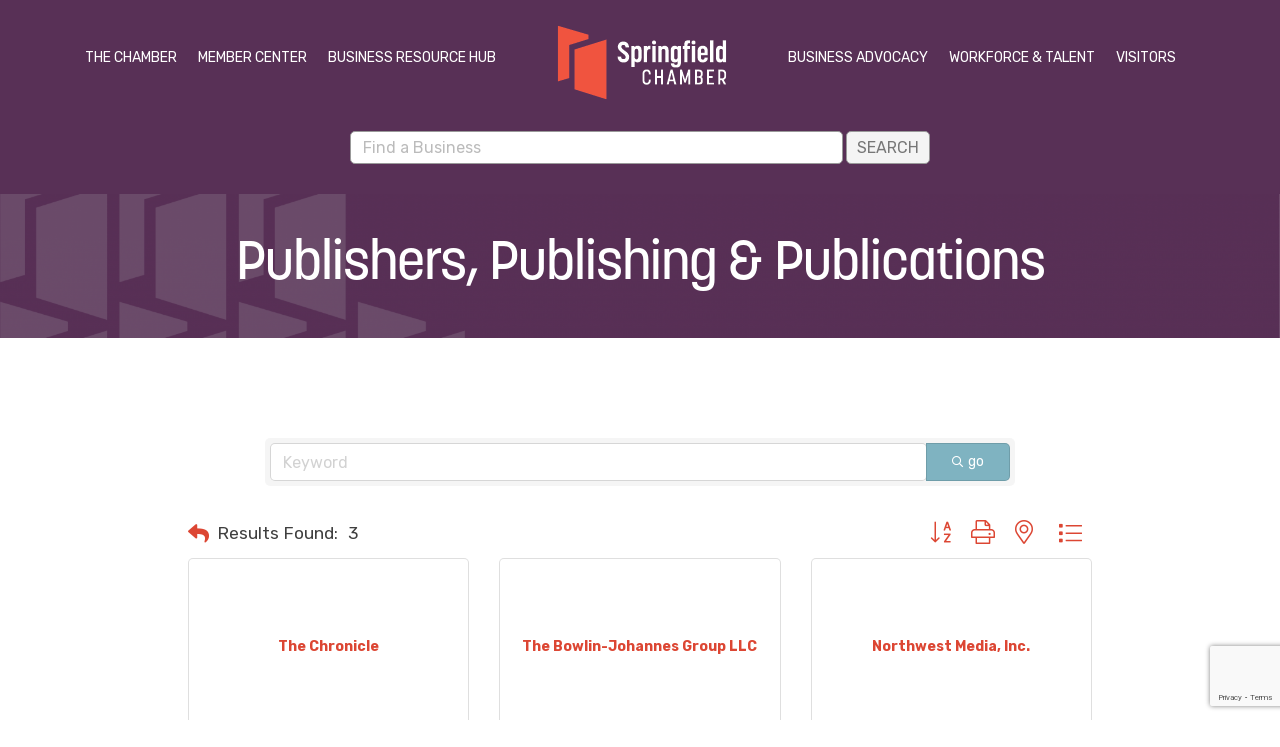

--- FILE ---
content_type: text/html; charset=utf-8
request_url: https://www.google.com/recaptcha/enterprise/anchor?ar=1&k=6LfI_T8rAAAAAMkWHrLP_GfSf3tLy9tKa839wcWa&co=aHR0cHM6Ly9idXNpbmVzcy5zcHJpbmdmaWVsZC1jaGFtYmVyLm9yZzo0NDM.&hl=en&v=PoyoqOPhxBO7pBk68S4YbpHZ&size=invisible&anchor-ms=20000&execute-ms=30000&cb=f2ga2n5natcg
body_size: 48571
content:
<!DOCTYPE HTML><html dir="ltr" lang="en"><head><meta http-equiv="Content-Type" content="text/html; charset=UTF-8">
<meta http-equiv="X-UA-Compatible" content="IE=edge">
<title>reCAPTCHA</title>
<style type="text/css">
/* cyrillic-ext */
@font-face {
  font-family: 'Roboto';
  font-style: normal;
  font-weight: 400;
  font-stretch: 100%;
  src: url(//fonts.gstatic.com/s/roboto/v48/KFO7CnqEu92Fr1ME7kSn66aGLdTylUAMa3GUBHMdazTgWw.woff2) format('woff2');
  unicode-range: U+0460-052F, U+1C80-1C8A, U+20B4, U+2DE0-2DFF, U+A640-A69F, U+FE2E-FE2F;
}
/* cyrillic */
@font-face {
  font-family: 'Roboto';
  font-style: normal;
  font-weight: 400;
  font-stretch: 100%;
  src: url(//fonts.gstatic.com/s/roboto/v48/KFO7CnqEu92Fr1ME7kSn66aGLdTylUAMa3iUBHMdazTgWw.woff2) format('woff2');
  unicode-range: U+0301, U+0400-045F, U+0490-0491, U+04B0-04B1, U+2116;
}
/* greek-ext */
@font-face {
  font-family: 'Roboto';
  font-style: normal;
  font-weight: 400;
  font-stretch: 100%;
  src: url(//fonts.gstatic.com/s/roboto/v48/KFO7CnqEu92Fr1ME7kSn66aGLdTylUAMa3CUBHMdazTgWw.woff2) format('woff2');
  unicode-range: U+1F00-1FFF;
}
/* greek */
@font-face {
  font-family: 'Roboto';
  font-style: normal;
  font-weight: 400;
  font-stretch: 100%;
  src: url(//fonts.gstatic.com/s/roboto/v48/KFO7CnqEu92Fr1ME7kSn66aGLdTylUAMa3-UBHMdazTgWw.woff2) format('woff2');
  unicode-range: U+0370-0377, U+037A-037F, U+0384-038A, U+038C, U+038E-03A1, U+03A3-03FF;
}
/* math */
@font-face {
  font-family: 'Roboto';
  font-style: normal;
  font-weight: 400;
  font-stretch: 100%;
  src: url(//fonts.gstatic.com/s/roboto/v48/KFO7CnqEu92Fr1ME7kSn66aGLdTylUAMawCUBHMdazTgWw.woff2) format('woff2');
  unicode-range: U+0302-0303, U+0305, U+0307-0308, U+0310, U+0312, U+0315, U+031A, U+0326-0327, U+032C, U+032F-0330, U+0332-0333, U+0338, U+033A, U+0346, U+034D, U+0391-03A1, U+03A3-03A9, U+03B1-03C9, U+03D1, U+03D5-03D6, U+03F0-03F1, U+03F4-03F5, U+2016-2017, U+2034-2038, U+203C, U+2040, U+2043, U+2047, U+2050, U+2057, U+205F, U+2070-2071, U+2074-208E, U+2090-209C, U+20D0-20DC, U+20E1, U+20E5-20EF, U+2100-2112, U+2114-2115, U+2117-2121, U+2123-214F, U+2190, U+2192, U+2194-21AE, U+21B0-21E5, U+21F1-21F2, U+21F4-2211, U+2213-2214, U+2216-22FF, U+2308-230B, U+2310, U+2319, U+231C-2321, U+2336-237A, U+237C, U+2395, U+239B-23B7, U+23D0, U+23DC-23E1, U+2474-2475, U+25AF, U+25B3, U+25B7, U+25BD, U+25C1, U+25CA, U+25CC, U+25FB, U+266D-266F, U+27C0-27FF, U+2900-2AFF, U+2B0E-2B11, U+2B30-2B4C, U+2BFE, U+3030, U+FF5B, U+FF5D, U+1D400-1D7FF, U+1EE00-1EEFF;
}
/* symbols */
@font-face {
  font-family: 'Roboto';
  font-style: normal;
  font-weight: 400;
  font-stretch: 100%;
  src: url(//fonts.gstatic.com/s/roboto/v48/KFO7CnqEu92Fr1ME7kSn66aGLdTylUAMaxKUBHMdazTgWw.woff2) format('woff2');
  unicode-range: U+0001-000C, U+000E-001F, U+007F-009F, U+20DD-20E0, U+20E2-20E4, U+2150-218F, U+2190, U+2192, U+2194-2199, U+21AF, U+21E6-21F0, U+21F3, U+2218-2219, U+2299, U+22C4-22C6, U+2300-243F, U+2440-244A, U+2460-24FF, U+25A0-27BF, U+2800-28FF, U+2921-2922, U+2981, U+29BF, U+29EB, U+2B00-2BFF, U+4DC0-4DFF, U+FFF9-FFFB, U+10140-1018E, U+10190-1019C, U+101A0, U+101D0-101FD, U+102E0-102FB, U+10E60-10E7E, U+1D2C0-1D2D3, U+1D2E0-1D37F, U+1F000-1F0FF, U+1F100-1F1AD, U+1F1E6-1F1FF, U+1F30D-1F30F, U+1F315, U+1F31C, U+1F31E, U+1F320-1F32C, U+1F336, U+1F378, U+1F37D, U+1F382, U+1F393-1F39F, U+1F3A7-1F3A8, U+1F3AC-1F3AF, U+1F3C2, U+1F3C4-1F3C6, U+1F3CA-1F3CE, U+1F3D4-1F3E0, U+1F3ED, U+1F3F1-1F3F3, U+1F3F5-1F3F7, U+1F408, U+1F415, U+1F41F, U+1F426, U+1F43F, U+1F441-1F442, U+1F444, U+1F446-1F449, U+1F44C-1F44E, U+1F453, U+1F46A, U+1F47D, U+1F4A3, U+1F4B0, U+1F4B3, U+1F4B9, U+1F4BB, U+1F4BF, U+1F4C8-1F4CB, U+1F4D6, U+1F4DA, U+1F4DF, U+1F4E3-1F4E6, U+1F4EA-1F4ED, U+1F4F7, U+1F4F9-1F4FB, U+1F4FD-1F4FE, U+1F503, U+1F507-1F50B, U+1F50D, U+1F512-1F513, U+1F53E-1F54A, U+1F54F-1F5FA, U+1F610, U+1F650-1F67F, U+1F687, U+1F68D, U+1F691, U+1F694, U+1F698, U+1F6AD, U+1F6B2, U+1F6B9-1F6BA, U+1F6BC, U+1F6C6-1F6CF, U+1F6D3-1F6D7, U+1F6E0-1F6EA, U+1F6F0-1F6F3, U+1F6F7-1F6FC, U+1F700-1F7FF, U+1F800-1F80B, U+1F810-1F847, U+1F850-1F859, U+1F860-1F887, U+1F890-1F8AD, U+1F8B0-1F8BB, U+1F8C0-1F8C1, U+1F900-1F90B, U+1F93B, U+1F946, U+1F984, U+1F996, U+1F9E9, U+1FA00-1FA6F, U+1FA70-1FA7C, U+1FA80-1FA89, U+1FA8F-1FAC6, U+1FACE-1FADC, U+1FADF-1FAE9, U+1FAF0-1FAF8, U+1FB00-1FBFF;
}
/* vietnamese */
@font-face {
  font-family: 'Roboto';
  font-style: normal;
  font-weight: 400;
  font-stretch: 100%;
  src: url(//fonts.gstatic.com/s/roboto/v48/KFO7CnqEu92Fr1ME7kSn66aGLdTylUAMa3OUBHMdazTgWw.woff2) format('woff2');
  unicode-range: U+0102-0103, U+0110-0111, U+0128-0129, U+0168-0169, U+01A0-01A1, U+01AF-01B0, U+0300-0301, U+0303-0304, U+0308-0309, U+0323, U+0329, U+1EA0-1EF9, U+20AB;
}
/* latin-ext */
@font-face {
  font-family: 'Roboto';
  font-style: normal;
  font-weight: 400;
  font-stretch: 100%;
  src: url(//fonts.gstatic.com/s/roboto/v48/KFO7CnqEu92Fr1ME7kSn66aGLdTylUAMa3KUBHMdazTgWw.woff2) format('woff2');
  unicode-range: U+0100-02BA, U+02BD-02C5, U+02C7-02CC, U+02CE-02D7, U+02DD-02FF, U+0304, U+0308, U+0329, U+1D00-1DBF, U+1E00-1E9F, U+1EF2-1EFF, U+2020, U+20A0-20AB, U+20AD-20C0, U+2113, U+2C60-2C7F, U+A720-A7FF;
}
/* latin */
@font-face {
  font-family: 'Roboto';
  font-style: normal;
  font-weight: 400;
  font-stretch: 100%;
  src: url(//fonts.gstatic.com/s/roboto/v48/KFO7CnqEu92Fr1ME7kSn66aGLdTylUAMa3yUBHMdazQ.woff2) format('woff2');
  unicode-range: U+0000-00FF, U+0131, U+0152-0153, U+02BB-02BC, U+02C6, U+02DA, U+02DC, U+0304, U+0308, U+0329, U+2000-206F, U+20AC, U+2122, U+2191, U+2193, U+2212, U+2215, U+FEFF, U+FFFD;
}
/* cyrillic-ext */
@font-face {
  font-family: 'Roboto';
  font-style: normal;
  font-weight: 500;
  font-stretch: 100%;
  src: url(//fonts.gstatic.com/s/roboto/v48/KFO7CnqEu92Fr1ME7kSn66aGLdTylUAMa3GUBHMdazTgWw.woff2) format('woff2');
  unicode-range: U+0460-052F, U+1C80-1C8A, U+20B4, U+2DE0-2DFF, U+A640-A69F, U+FE2E-FE2F;
}
/* cyrillic */
@font-face {
  font-family: 'Roboto';
  font-style: normal;
  font-weight: 500;
  font-stretch: 100%;
  src: url(//fonts.gstatic.com/s/roboto/v48/KFO7CnqEu92Fr1ME7kSn66aGLdTylUAMa3iUBHMdazTgWw.woff2) format('woff2');
  unicode-range: U+0301, U+0400-045F, U+0490-0491, U+04B0-04B1, U+2116;
}
/* greek-ext */
@font-face {
  font-family: 'Roboto';
  font-style: normal;
  font-weight: 500;
  font-stretch: 100%;
  src: url(//fonts.gstatic.com/s/roboto/v48/KFO7CnqEu92Fr1ME7kSn66aGLdTylUAMa3CUBHMdazTgWw.woff2) format('woff2');
  unicode-range: U+1F00-1FFF;
}
/* greek */
@font-face {
  font-family: 'Roboto';
  font-style: normal;
  font-weight: 500;
  font-stretch: 100%;
  src: url(//fonts.gstatic.com/s/roboto/v48/KFO7CnqEu92Fr1ME7kSn66aGLdTylUAMa3-UBHMdazTgWw.woff2) format('woff2');
  unicode-range: U+0370-0377, U+037A-037F, U+0384-038A, U+038C, U+038E-03A1, U+03A3-03FF;
}
/* math */
@font-face {
  font-family: 'Roboto';
  font-style: normal;
  font-weight: 500;
  font-stretch: 100%;
  src: url(//fonts.gstatic.com/s/roboto/v48/KFO7CnqEu92Fr1ME7kSn66aGLdTylUAMawCUBHMdazTgWw.woff2) format('woff2');
  unicode-range: U+0302-0303, U+0305, U+0307-0308, U+0310, U+0312, U+0315, U+031A, U+0326-0327, U+032C, U+032F-0330, U+0332-0333, U+0338, U+033A, U+0346, U+034D, U+0391-03A1, U+03A3-03A9, U+03B1-03C9, U+03D1, U+03D5-03D6, U+03F0-03F1, U+03F4-03F5, U+2016-2017, U+2034-2038, U+203C, U+2040, U+2043, U+2047, U+2050, U+2057, U+205F, U+2070-2071, U+2074-208E, U+2090-209C, U+20D0-20DC, U+20E1, U+20E5-20EF, U+2100-2112, U+2114-2115, U+2117-2121, U+2123-214F, U+2190, U+2192, U+2194-21AE, U+21B0-21E5, U+21F1-21F2, U+21F4-2211, U+2213-2214, U+2216-22FF, U+2308-230B, U+2310, U+2319, U+231C-2321, U+2336-237A, U+237C, U+2395, U+239B-23B7, U+23D0, U+23DC-23E1, U+2474-2475, U+25AF, U+25B3, U+25B7, U+25BD, U+25C1, U+25CA, U+25CC, U+25FB, U+266D-266F, U+27C0-27FF, U+2900-2AFF, U+2B0E-2B11, U+2B30-2B4C, U+2BFE, U+3030, U+FF5B, U+FF5D, U+1D400-1D7FF, U+1EE00-1EEFF;
}
/* symbols */
@font-face {
  font-family: 'Roboto';
  font-style: normal;
  font-weight: 500;
  font-stretch: 100%;
  src: url(//fonts.gstatic.com/s/roboto/v48/KFO7CnqEu92Fr1ME7kSn66aGLdTylUAMaxKUBHMdazTgWw.woff2) format('woff2');
  unicode-range: U+0001-000C, U+000E-001F, U+007F-009F, U+20DD-20E0, U+20E2-20E4, U+2150-218F, U+2190, U+2192, U+2194-2199, U+21AF, U+21E6-21F0, U+21F3, U+2218-2219, U+2299, U+22C4-22C6, U+2300-243F, U+2440-244A, U+2460-24FF, U+25A0-27BF, U+2800-28FF, U+2921-2922, U+2981, U+29BF, U+29EB, U+2B00-2BFF, U+4DC0-4DFF, U+FFF9-FFFB, U+10140-1018E, U+10190-1019C, U+101A0, U+101D0-101FD, U+102E0-102FB, U+10E60-10E7E, U+1D2C0-1D2D3, U+1D2E0-1D37F, U+1F000-1F0FF, U+1F100-1F1AD, U+1F1E6-1F1FF, U+1F30D-1F30F, U+1F315, U+1F31C, U+1F31E, U+1F320-1F32C, U+1F336, U+1F378, U+1F37D, U+1F382, U+1F393-1F39F, U+1F3A7-1F3A8, U+1F3AC-1F3AF, U+1F3C2, U+1F3C4-1F3C6, U+1F3CA-1F3CE, U+1F3D4-1F3E0, U+1F3ED, U+1F3F1-1F3F3, U+1F3F5-1F3F7, U+1F408, U+1F415, U+1F41F, U+1F426, U+1F43F, U+1F441-1F442, U+1F444, U+1F446-1F449, U+1F44C-1F44E, U+1F453, U+1F46A, U+1F47D, U+1F4A3, U+1F4B0, U+1F4B3, U+1F4B9, U+1F4BB, U+1F4BF, U+1F4C8-1F4CB, U+1F4D6, U+1F4DA, U+1F4DF, U+1F4E3-1F4E6, U+1F4EA-1F4ED, U+1F4F7, U+1F4F9-1F4FB, U+1F4FD-1F4FE, U+1F503, U+1F507-1F50B, U+1F50D, U+1F512-1F513, U+1F53E-1F54A, U+1F54F-1F5FA, U+1F610, U+1F650-1F67F, U+1F687, U+1F68D, U+1F691, U+1F694, U+1F698, U+1F6AD, U+1F6B2, U+1F6B9-1F6BA, U+1F6BC, U+1F6C6-1F6CF, U+1F6D3-1F6D7, U+1F6E0-1F6EA, U+1F6F0-1F6F3, U+1F6F7-1F6FC, U+1F700-1F7FF, U+1F800-1F80B, U+1F810-1F847, U+1F850-1F859, U+1F860-1F887, U+1F890-1F8AD, U+1F8B0-1F8BB, U+1F8C0-1F8C1, U+1F900-1F90B, U+1F93B, U+1F946, U+1F984, U+1F996, U+1F9E9, U+1FA00-1FA6F, U+1FA70-1FA7C, U+1FA80-1FA89, U+1FA8F-1FAC6, U+1FACE-1FADC, U+1FADF-1FAE9, U+1FAF0-1FAF8, U+1FB00-1FBFF;
}
/* vietnamese */
@font-face {
  font-family: 'Roboto';
  font-style: normal;
  font-weight: 500;
  font-stretch: 100%;
  src: url(//fonts.gstatic.com/s/roboto/v48/KFO7CnqEu92Fr1ME7kSn66aGLdTylUAMa3OUBHMdazTgWw.woff2) format('woff2');
  unicode-range: U+0102-0103, U+0110-0111, U+0128-0129, U+0168-0169, U+01A0-01A1, U+01AF-01B0, U+0300-0301, U+0303-0304, U+0308-0309, U+0323, U+0329, U+1EA0-1EF9, U+20AB;
}
/* latin-ext */
@font-face {
  font-family: 'Roboto';
  font-style: normal;
  font-weight: 500;
  font-stretch: 100%;
  src: url(//fonts.gstatic.com/s/roboto/v48/KFO7CnqEu92Fr1ME7kSn66aGLdTylUAMa3KUBHMdazTgWw.woff2) format('woff2');
  unicode-range: U+0100-02BA, U+02BD-02C5, U+02C7-02CC, U+02CE-02D7, U+02DD-02FF, U+0304, U+0308, U+0329, U+1D00-1DBF, U+1E00-1E9F, U+1EF2-1EFF, U+2020, U+20A0-20AB, U+20AD-20C0, U+2113, U+2C60-2C7F, U+A720-A7FF;
}
/* latin */
@font-face {
  font-family: 'Roboto';
  font-style: normal;
  font-weight: 500;
  font-stretch: 100%;
  src: url(//fonts.gstatic.com/s/roboto/v48/KFO7CnqEu92Fr1ME7kSn66aGLdTylUAMa3yUBHMdazQ.woff2) format('woff2');
  unicode-range: U+0000-00FF, U+0131, U+0152-0153, U+02BB-02BC, U+02C6, U+02DA, U+02DC, U+0304, U+0308, U+0329, U+2000-206F, U+20AC, U+2122, U+2191, U+2193, U+2212, U+2215, U+FEFF, U+FFFD;
}
/* cyrillic-ext */
@font-face {
  font-family: 'Roboto';
  font-style: normal;
  font-weight: 900;
  font-stretch: 100%;
  src: url(//fonts.gstatic.com/s/roboto/v48/KFO7CnqEu92Fr1ME7kSn66aGLdTylUAMa3GUBHMdazTgWw.woff2) format('woff2');
  unicode-range: U+0460-052F, U+1C80-1C8A, U+20B4, U+2DE0-2DFF, U+A640-A69F, U+FE2E-FE2F;
}
/* cyrillic */
@font-face {
  font-family: 'Roboto';
  font-style: normal;
  font-weight: 900;
  font-stretch: 100%;
  src: url(//fonts.gstatic.com/s/roboto/v48/KFO7CnqEu92Fr1ME7kSn66aGLdTylUAMa3iUBHMdazTgWw.woff2) format('woff2');
  unicode-range: U+0301, U+0400-045F, U+0490-0491, U+04B0-04B1, U+2116;
}
/* greek-ext */
@font-face {
  font-family: 'Roboto';
  font-style: normal;
  font-weight: 900;
  font-stretch: 100%;
  src: url(//fonts.gstatic.com/s/roboto/v48/KFO7CnqEu92Fr1ME7kSn66aGLdTylUAMa3CUBHMdazTgWw.woff2) format('woff2');
  unicode-range: U+1F00-1FFF;
}
/* greek */
@font-face {
  font-family: 'Roboto';
  font-style: normal;
  font-weight: 900;
  font-stretch: 100%;
  src: url(//fonts.gstatic.com/s/roboto/v48/KFO7CnqEu92Fr1ME7kSn66aGLdTylUAMa3-UBHMdazTgWw.woff2) format('woff2');
  unicode-range: U+0370-0377, U+037A-037F, U+0384-038A, U+038C, U+038E-03A1, U+03A3-03FF;
}
/* math */
@font-face {
  font-family: 'Roboto';
  font-style: normal;
  font-weight: 900;
  font-stretch: 100%;
  src: url(//fonts.gstatic.com/s/roboto/v48/KFO7CnqEu92Fr1ME7kSn66aGLdTylUAMawCUBHMdazTgWw.woff2) format('woff2');
  unicode-range: U+0302-0303, U+0305, U+0307-0308, U+0310, U+0312, U+0315, U+031A, U+0326-0327, U+032C, U+032F-0330, U+0332-0333, U+0338, U+033A, U+0346, U+034D, U+0391-03A1, U+03A3-03A9, U+03B1-03C9, U+03D1, U+03D5-03D6, U+03F0-03F1, U+03F4-03F5, U+2016-2017, U+2034-2038, U+203C, U+2040, U+2043, U+2047, U+2050, U+2057, U+205F, U+2070-2071, U+2074-208E, U+2090-209C, U+20D0-20DC, U+20E1, U+20E5-20EF, U+2100-2112, U+2114-2115, U+2117-2121, U+2123-214F, U+2190, U+2192, U+2194-21AE, U+21B0-21E5, U+21F1-21F2, U+21F4-2211, U+2213-2214, U+2216-22FF, U+2308-230B, U+2310, U+2319, U+231C-2321, U+2336-237A, U+237C, U+2395, U+239B-23B7, U+23D0, U+23DC-23E1, U+2474-2475, U+25AF, U+25B3, U+25B7, U+25BD, U+25C1, U+25CA, U+25CC, U+25FB, U+266D-266F, U+27C0-27FF, U+2900-2AFF, U+2B0E-2B11, U+2B30-2B4C, U+2BFE, U+3030, U+FF5B, U+FF5D, U+1D400-1D7FF, U+1EE00-1EEFF;
}
/* symbols */
@font-face {
  font-family: 'Roboto';
  font-style: normal;
  font-weight: 900;
  font-stretch: 100%;
  src: url(//fonts.gstatic.com/s/roboto/v48/KFO7CnqEu92Fr1ME7kSn66aGLdTylUAMaxKUBHMdazTgWw.woff2) format('woff2');
  unicode-range: U+0001-000C, U+000E-001F, U+007F-009F, U+20DD-20E0, U+20E2-20E4, U+2150-218F, U+2190, U+2192, U+2194-2199, U+21AF, U+21E6-21F0, U+21F3, U+2218-2219, U+2299, U+22C4-22C6, U+2300-243F, U+2440-244A, U+2460-24FF, U+25A0-27BF, U+2800-28FF, U+2921-2922, U+2981, U+29BF, U+29EB, U+2B00-2BFF, U+4DC0-4DFF, U+FFF9-FFFB, U+10140-1018E, U+10190-1019C, U+101A0, U+101D0-101FD, U+102E0-102FB, U+10E60-10E7E, U+1D2C0-1D2D3, U+1D2E0-1D37F, U+1F000-1F0FF, U+1F100-1F1AD, U+1F1E6-1F1FF, U+1F30D-1F30F, U+1F315, U+1F31C, U+1F31E, U+1F320-1F32C, U+1F336, U+1F378, U+1F37D, U+1F382, U+1F393-1F39F, U+1F3A7-1F3A8, U+1F3AC-1F3AF, U+1F3C2, U+1F3C4-1F3C6, U+1F3CA-1F3CE, U+1F3D4-1F3E0, U+1F3ED, U+1F3F1-1F3F3, U+1F3F5-1F3F7, U+1F408, U+1F415, U+1F41F, U+1F426, U+1F43F, U+1F441-1F442, U+1F444, U+1F446-1F449, U+1F44C-1F44E, U+1F453, U+1F46A, U+1F47D, U+1F4A3, U+1F4B0, U+1F4B3, U+1F4B9, U+1F4BB, U+1F4BF, U+1F4C8-1F4CB, U+1F4D6, U+1F4DA, U+1F4DF, U+1F4E3-1F4E6, U+1F4EA-1F4ED, U+1F4F7, U+1F4F9-1F4FB, U+1F4FD-1F4FE, U+1F503, U+1F507-1F50B, U+1F50D, U+1F512-1F513, U+1F53E-1F54A, U+1F54F-1F5FA, U+1F610, U+1F650-1F67F, U+1F687, U+1F68D, U+1F691, U+1F694, U+1F698, U+1F6AD, U+1F6B2, U+1F6B9-1F6BA, U+1F6BC, U+1F6C6-1F6CF, U+1F6D3-1F6D7, U+1F6E0-1F6EA, U+1F6F0-1F6F3, U+1F6F7-1F6FC, U+1F700-1F7FF, U+1F800-1F80B, U+1F810-1F847, U+1F850-1F859, U+1F860-1F887, U+1F890-1F8AD, U+1F8B0-1F8BB, U+1F8C0-1F8C1, U+1F900-1F90B, U+1F93B, U+1F946, U+1F984, U+1F996, U+1F9E9, U+1FA00-1FA6F, U+1FA70-1FA7C, U+1FA80-1FA89, U+1FA8F-1FAC6, U+1FACE-1FADC, U+1FADF-1FAE9, U+1FAF0-1FAF8, U+1FB00-1FBFF;
}
/* vietnamese */
@font-face {
  font-family: 'Roboto';
  font-style: normal;
  font-weight: 900;
  font-stretch: 100%;
  src: url(//fonts.gstatic.com/s/roboto/v48/KFO7CnqEu92Fr1ME7kSn66aGLdTylUAMa3OUBHMdazTgWw.woff2) format('woff2');
  unicode-range: U+0102-0103, U+0110-0111, U+0128-0129, U+0168-0169, U+01A0-01A1, U+01AF-01B0, U+0300-0301, U+0303-0304, U+0308-0309, U+0323, U+0329, U+1EA0-1EF9, U+20AB;
}
/* latin-ext */
@font-face {
  font-family: 'Roboto';
  font-style: normal;
  font-weight: 900;
  font-stretch: 100%;
  src: url(//fonts.gstatic.com/s/roboto/v48/KFO7CnqEu92Fr1ME7kSn66aGLdTylUAMa3KUBHMdazTgWw.woff2) format('woff2');
  unicode-range: U+0100-02BA, U+02BD-02C5, U+02C7-02CC, U+02CE-02D7, U+02DD-02FF, U+0304, U+0308, U+0329, U+1D00-1DBF, U+1E00-1E9F, U+1EF2-1EFF, U+2020, U+20A0-20AB, U+20AD-20C0, U+2113, U+2C60-2C7F, U+A720-A7FF;
}
/* latin */
@font-face {
  font-family: 'Roboto';
  font-style: normal;
  font-weight: 900;
  font-stretch: 100%;
  src: url(//fonts.gstatic.com/s/roboto/v48/KFO7CnqEu92Fr1ME7kSn66aGLdTylUAMa3yUBHMdazQ.woff2) format('woff2');
  unicode-range: U+0000-00FF, U+0131, U+0152-0153, U+02BB-02BC, U+02C6, U+02DA, U+02DC, U+0304, U+0308, U+0329, U+2000-206F, U+20AC, U+2122, U+2191, U+2193, U+2212, U+2215, U+FEFF, U+FFFD;
}

</style>
<link rel="stylesheet" type="text/css" href="https://www.gstatic.com/recaptcha/releases/PoyoqOPhxBO7pBk68S4YbpHZ/styles__ltr.css">
<script nonce="UUw2h0u4p_XIEUdLL-c_Pw" type="text/javascript">window['__recaptcha_api'] = 'https://www.google.com/recaptcha/enterprise/';</script>
<script type="text/javascript" src="https://www.gstatic.com/recaptcha/releases/PoyoqOPhxBO7pBk68S4YbpHZ/recaptcha__en.js" nonce="UUw2h0u4p_XIEUdLL-c_Pw">
      
    </script></head>
<body><div id="rc-anchor-alert" class="rc-anchor-alert"></div>
<input type="hidden" id="recaptcha-token" value="[base64]">
<script type="text/javascript" nonce="UUw2h0u4p_XIEUdLL-c_Pw">
      recaptcha.anchor.Main.init("[\x22ainput\x22,[\x22bgdata\x22,\x22\x22,\[base64]/[base64]/[base64]/ZyhXLGgpOnEoW04sMjEsbF0sVywwKSxoKSxmYWxzZSxmYWxzZSl9Y2F0Y2goayl7RygzNTgsVyk/[base64]/[base64]/[base64]/[base64]/[base64]/[base64]/[base64]/bmV3IEJbT10oRFswXSk6dz09Mj9uZXcgQltPXShEWzBdLERbMV0pOnc9PTM/bmV3IEJbT10oRFswXSxEWzFdLERbMl0pOnc9PTQ/[base64]/[base64]/[base64]/[base64]/[base64]\\u003d\x22,\[base64]\\u003d\\u003d\x22,\x22w4/ChhXDuFIXMsO/wqpfVsO/w6PDtMKpwqtEEX0DwrDChMOWbjBMVjHCvD4fY8OjS8KcKWx5w7rDswzDucK4fcONYMKnNcOuSsKMJ8OOwq1JwpxDCgDDgCEZKGnDtSvDvgEAwrUuARVHRTU+HxfCvsK1esOPCsKmw7bDoS/CgQzDrMOKwrjDl2xEw7PCu8O7w4QkNMKeZsODwrXCoDzCpQ7DhD8AZMK1YGvDtw5/IcKiw6kSw75YecK6Wgggw5rCkgF1byI3w4PDhsKqNS/ChsOswrzDi8OMw6odG1ZAwpLCvMKyw5V0P8KDw4fDg8KEJ8Ktw6LCocK2wonCmFU+AcKGwoZRw7VqIsKrwqLCicKWPyDCs8OXXBDCusKzDDrCv8KgwqXClmbDpBXCosOZwp1Kw5HCjcOqJ2/[base64]/woPCixvCmSVBw5vDilfDvVjCuFNVw487wrzDs0dvNm7Drn3CgcK5w4phw6NlI8K0w5TDl0TDhcONwo95w73Dk8Orw5HCtD7DvsKWw68ERcOVbDPCo8Oxw5dnYm9Jw5gLacOxwp7CqHDDq8OMw5PCtBbCpMO0SWjDsWDCiT/CqxpgBMKJacKRcMKUXMK7w4h0QsKPdVFuwrV4I8KOw6nDsAkME2FheWcWw5TDsMKMw6wueMOJLg8aSzZgcsK8CUtSCgVdBTBrwpQ+TsO3w7cgwpvCpcONwqxeTz5FN8KOw5h1wobDj8O2TcOcacOlw5/CrsKnP1g4wpnCp8KCA8Kad8KqwpXCosOaw4pTSWswVcOiRRtLBUQjw5jCmsKreGlpVnN4McK9wpxpw7l8w5YKwqY/w6PClFAqBcOAw44dVMOdwpXDmAIWw7/Dl3jCu8Kcd0rCjcOqVTgmw5Ruw51Ew4paV8KDf8OnK1fCv8O5H8K1TzIVVcO7wrY5w7lhL8OsRFApwpXCmWwyCcKKLEvDmkDDmsKdw7nCsFNdbMKqH8K9KDbDvcOSPR7ClcObX1bCpcKNSULDssKcKyPChhfDlz7CjQvDnX3DhiEhwoXCosO/RcK0w7ojwoRGwrLCvMKBHHtJIRFzwoPDhMKMw5YcwobCgUjCgBEOKFrCisK5ZADDt8KeLFzDu8KTe0vDkQ3DpMOWBS7ClxnDpMKCwq1ufMOcPE9pw4dnwovCjcK9w5x2Czsmw6HDrsK8DMKSwr/[base64]/wp/DtxEDSsKEHsOOLTo1w51yWw/[base64]/ClsKKVcOUDMOZw4lHwqsaO8KdETkGw6bCvSEQw5LCqy8DwpDDiV7ChWYRw7HCjcOswoNXIQjDu8OTwqk4NsOCeMKXw48UZsOfM1IDU3PDosONfMOeNMOsCA1fYcOqMcKDYHxoKjbDpcOrw5RDR8OETkwnEnduw4/CrcOxd2LDkzbDlh7DnjzCjMKswogyccOmwpzClWjCoMOhVlXDt3NHSxYJFcKGTMK3BwnDrQYFw71dMHfDo8O1w5DDkMOAZQZZw5/DuUBcVnfCp8K/wpLDt8OEw4PDjsKUw7/DkcKmwq1ecV/CuMKWKVl4NcOiwooiwrrDg8Oxw5rDiFPDlsKMwpnCv8KdwrFefcKfC0DDi8KlXsKOWMKcw5DDjBBtwq1xwoUMeMKDBzfDpcKOw6zCsl/DisOWw4HCmsOREhgvw63DocKmw63DiF9Xw4wBcsOMw4owJ8OJwqphwr0IWUUHe2DDoWMETnsRw6h4wpzCpcOzwqnCgFZtwq9sw6MLGgh3wpXDgsKmBsOKR8OvZ8KlXEUwwrFVw57DtljDlQrCk2USNsKxwphbMcOFwpJQwqjDq1/DhkgjwrbDs8Kbw7zCrsO4I8OhwoLDqMK/[base64]/Dh8OkVnwveQ9XwrXDkmxlJgs2wrBhOMO5wqsjaMKBwq40w7oLAMOuwp3DvVU7wpfDhnnCrMOWXl/[base64]/Dj1zChsK8CjrCn8K6P8KqUsK5aWLCi8K7w6TDvMKoETfCvGLDqk0pw4PCp8Ktw5/Cm8K7w79TQAfCncKEwp1bDMOmw53DpSbDpsOdwrrDgX5wScKJwrY8AcKWwoXCsGZsEVDDpFMxw7fDhcK3w64qcgnCvjNVw5LCuygnJX3DuH1haMOswr99HMO8diZZw4zCtcKlw7HDjcK7wqTDhW7CisO/wqbClxHDosKkw47DncKLw4lyBj/Do8KAw6XDgMOiIhcaXW/[base64]/DpcO+aBUuwr3CuMOKUjbDvcKZQsKPwp4Mc8Kdw40XWy5fb1IKwpPCg8K2TcKFw7TCjsO3Z8OnwrFTcsKBU27Cr0LCqU7Cp8Kewo3CpCsZwooYHMKwP8K5BsKJNsO/[base64]/DsWnDmcKXcsKgakXDlsOTWzcGacK6L07CrsOYQ8Oqd8OFwrVtQDjDoMKbLcOnF8OHworDucKdwr/CqWXDhlFDYMOMYnrDo8KxwqwTwojCh8K1wo/CgiQaw601wr3Cr2TDgRRUAgxRF8OQw6XDmMO9AcOQUsO2UMKOQSxBb0RoBMKTwqpGWwDDhcK6wrrCtFE0w7PCsHVSN8KEZRPDlMOaw63Ds8OhSyNCE8OKUVvCsUkbw43CncKHDcOxwo/DtCvCp0/[base64]/DtsKXw4HDiMO7c1HDiS07woAqccOmIcOAYS3CuwJ6VR06wrLCuG8uWB5tUMKlHMKfwowpw4FnYMKRYwPDiX/Ct8K4C0/CgSBvKsKtwqDCgU7DgsKww6Jheh3CrcOswoDDklEpw7nDv03Dn8OhwozCvQXDn1jDssKJw4p/[base64]/Dt01PwoBXF8KFfH/CllXCu8OnwoVEwrXCiMO5wr3CkcOkWkjDosKowqUvKMOPw6fDmVwJw4APGw4xwpRnw7bDg8OsaAQQw7NFw5DDrcKUSsKAw792w7cTXsK3wp4vw4HDrD5cJjhWwpw/w7vCocKSwoXCiEBQwoBcw5/DpGPDmsOiwp02QMOhCzrCrk1Xc1fDjsOzI8KJw61aWHTCqQgUSsOrw7/CpMKjw5vClMKewr/CjMKoKR7ClsKTc8KgwobDlQQRNcOBwpnCrsKLwpvDoU7ClcODT3R6YMKdNcK3UTxnQ8OjJxrCoMKlAjoWw6QHd252wpnCosOpw4DDtcOhHx9BwrAtwp0gw7zDtyoqw5ouwoXCuMOzYsKNw5XDjnLCh8Ksez8nYsKvw7/DnWNJRQ7Ch3TDqx4Rwo/DoMKSORnDsCNtP8OewrHCr3zDkcOTw4Rzw6VBdV91JCNyw4jCkcOUwrlBEj/Dpw/DpsKzw7XDq3fCq8OUfCXCksKsJ8KcFsKxwrLCvlfCucKHw7fDrDbDo8OTwprDr8OdwqgQw4YLdMKuUSvCkcOGwrvCqWDDo8O0w6nDmHovIsOjwq/DiBXCgiPCk8K2LxTDvBrCgMKKYn/CgwcofcK6w5fDjQIKL1DCi8K6wqI2Zlszw4DDv0LDjgZTNUNyw5PColomXHweEyjDuQNEw4bDgA/CvW3Cg8Ojwp3DmFhhwp9OQMOiwpLDvsK7wo/[base64]/[base64]/DmMKbw7Igw5R7JMO8VcOLYcKuwqBJLl5ITcKqAMOpw6/CtF1MOljCpcOYNjg/WcKJVcOtFk1xHcKGwqhzw5ZGVGPDlGUxwpbCvzBcVixCwq3DvsK4wo5OIFTDocOcwodvSU91w5kOwo9TO8KTZQ7CqcOQwojCrzt8OMOywrB7wqsRKsOMOMOywqs7GGQbQcKew4HCh3fCmgQ6w5Bkw7LCh8OHwqlFRknDokp8w5cCwpLDs8Koe1kxwq/DhzcaAyM8w5jDgcKJZsOMw4vCv8OPwrPDv8K4wrsswp9cMSpRcMOdwq3DkiA1w7nDisKFPcKZw4bCm8KjwrDDr8KywpPDmsKzwqnCrQ/DkVLCpsK/[base64]/Cs8KLw78aKx/CrVdhd3V6w61qecKcw7pQwqhPwoTDpcKsSMOsLgnCtXjDqWnCpMO9R0MLw5HCssOSWkfDp1ERwrTCrMK8w4/DqUxOwqM7Al7CvsOnwpxbwrp8wpsww7LCgjHDu8O4SDzDtlolNhbDtcOZw5nCh8KwaHhjw7TDq8Oow7lCw7cbw5N7CmTDjVvDt8OTwqDCjMKbw54Vw5rCpXbCtQhqw5vClMKyVkc9w741w4DCqE0MW8OrVcOed8ODFMOgwr3DlEfDqcOqw4/DnlQSLMKSCMKiHW3ChC9JScKoXsKGwr3DrF4IWy/DiMOvwqbDhsKtwoshBQbDmifCqnMnPXpLwoYPGMORwq/Dn8K2wp/CgcOIw4rDqcKwD8K9wrZJM8KtPgwHdkLCvcOpw5Unwookwp8tbcOMwqnDlilkwo84IVdywrhDwpt2GMODTMOLw57CkcKHw5FDw4LCscO8wq/Dg8OlZx/Dhy7DozoWdhFcCljCu8OQdcKVRsKGSMOAOcOyQcOcDMO3w47DsCoDacK3ZEI8w5jCkkTDkcO7wpTDoSbCvi16w6A/wqbDp3Quw4PDp8K/wrPDqjzDvSvCp2HCq08ewqzCrBFMaMKdAjjDosOSLsK8w7zCijJIe8KhP07CujnCphA5w61hw6PCqwfDk1DDrWfCn0dkQcOIAMOYKsO6QSHCksO/wpYew4HCiMO7w4zDocOowrLCksOywq3DvsOywpsiYUpQR3LCv8KwTmVuwpofw6EvwoXCgBHCucODG37CrizCvl3CimVCaS/CiQJ6Xgoxw4cLw7kYawnDrcOEwqzDqMOkPi9uw6hyMcK2w70Dwp0DSMO7w7rDnhk5w4NPwozCoilrw5tUwrPDrRLCj0TCtcKMwrzCpsKQK8OdwqjDiH8Gwrdnwotswp1LV8OUw5pNEmNyDQ/[base64]/[base64]/wrFkw4dzfFkYfX/DncKoIXPCrsOGwoIfFBjDisK2wovCjErDiQvDp8OYQmfDgCg6FGTDh8OVwonDksKvT8KfM09rw78Ew6rCk8O0w4PDsTYSa1pMOT9zw41HwqA5w7EgesKKw5M5wrcCwoHDnMO3AMKeRB9HRHrDvsO/w4oZLMKlwqUybsK4wrNBIcOzFMOVT8OaEMKZwpLDgiHDhMKuYWQ0T8KXw5pEwo3CmmJUccKgwpQVaB3CoCgJJh4YbQbDjsKaw4jDmXzDgsK5w6wFw5kswqMqfcOJwrZ/w4sRwr3CjU0HIcO2w4c8w41/wr7CvB4aD1TCjcOxbwEdw7HCrsO2wofChGrCscKeLHgQP1EPwp8iwpLDvyzCn2s8wr1iS0LCqsKRasOzRMKlwrrDmsKywovCgA/DtDsNw7TDpsKqw7hRQcK3axXCpcOeeWbDlwlVw5xowrQEFy3CgCp0wqDCgMOpwoQlw6N/wr3CoEt0TMKbwp44wo0EwqsmU33CoW7Djw1/w5HCvcK1wrTChHgTwp5rLTjDhQzDrsKZcsOpwrjDpTPCocOPwr4LwrkmwqpHUknDvwhwMcORwqtfbV/DusOlwq44w41/N8KPbcO+HzNsw7V+w6tBwrkQw6xdw5U3wofDvsKUI8ORXsOawoRVSsK+BsK4wpNkw7XCp8KIwoXDp3jDgcO+PhAVLcKEwrPDg8KCLsOewpfDjD0Mw5ZTw7R2wr/CpmLCnMOVNsO+ZMK1LsOwWsOVSMOIw7HCvS7DisKTwpPDp0HDq2fDuAHCtj3CpMOWwoVEScOCb8KlM8KYw7F6w6Rzwq0Kw4hww58DwoUUO31AP8OAwqINw63Cqg81BA8Dw6/Chm4Iw4MAw7AjwpPCrsOMw5TCsSBuw4QJLMKqPcOnR8KuS8KKcmnChyd8cBpywqTCv8Ood8OADTnDjMKgT8O5wrF9wonDsSrCmMOJwoDDqTHCoMKNw6HDolrCkjXCjsKNw5/CnMKGJMKFBcObwqJyOsK3wq4Lw6DCt8OiWMOSwo7DoVBww7/CsRcQw6Jdwo7CoC0HwobDhcOuw7Z9FsK4bsO3RS7CjSRUWUp0BcO7U8KHw7QtDWTDozHCiV7Dm8OkwrzDlyogwqzCrmjCpjfCt8KlVcOLcMK3wqrDmcO9TMKMw67Ci8K5acK6w6xIwqQTP8KZKMKpe8Oxw5IGcWnCtsKuw5/DhkxYDWvCkcOfd8OCwqFZBcK4w6DDgsKTwrbCl8Kswo7CmxfCo8Kia8K+AcKkQcK3wo4ADsOAwo08w7dCw5wRUS/DssOJXMKaKyTDjMKAw5bDhlcvwoggKW8uwpnDtxLChcK/w7kdwoN/[base64]/CqzkKwpt3w4TDkcO4wqDDl0TCisOBw7ZFNykcBAfCsnBJXhjDtx/DrAlFacKvwrLDvHTChEBFOcKEw6hMCsKaJS7Ct8Kiwo91IcO5HiTDssOLwo3DoMKPwrzCmT/Dm1gcbB4xwqbDtMO9D8KeZlVXD8Opwrdmw6LCk8KMwrfCrsKHw5rDjsKbDAPDnls5wq1Ww7jDpsKFJDXCjidqwogVw5nDt8Ogw7jCgnsTwpLCjxkJw7h+TXTDkcKtw7/[base64]/Cj8Kqw43CumnDjRjDvcKuRMOKcl0Dw4vCocKxw5YoRWNMwoPDqnnDu8O8WcKPwoVLYzDDomHDqkQRwqh0Lip7w5x/w6nDksKLPVXDrkPCmcOeOUTCmiLCvsO6wpl0w5LDqMOyJD/DsnFubQHDq8O/w6TDqsOuwrJ1bsOIXcKJwrlaCBYIX8OGw4EAw6J1TnIiPWknX8Ojwok6dg4McW3Cp8O7B8OhwovDlhzCusKxXxrCoC7CgG5/SMO1w60jwq3Cr8KGwq5cw4x0w4ofO2cTLUhKHArCs8KeQsOMQDEaFsO6w6cRZsOxwptAccKNHw5jwqdtN8OswqfCqsKsQjxfwrpqw7fDhz/DsMKsw6RCGSHCtMKTw5XCrxVGDsK/wovDmmrDpcKBw50kw6FfFA/CqMO/w7DDkH3DnMKxbsOcVidwwqvDrhEnewI8wp1ew4zCq8O/wobDvcOIwpjDgk/[base64]/M8KSGGnDkzbCjsOxwqPCuTogLsOWw6jDjcOWSW3DgsOLwq8DwqDDusOoDsOrw4TCuMKFwoPCjsO1w4DCncOLX8O8w5vDgVA7JUPCncOkwpfDvMKNVj5/[base64]/CncOywrtQQUI6w5IbJRXDpnQYbk4Xw5ZZw7AjDcO2YMKKMDnCnsK5bcKXCcKyZlbDlFN3NS4qwr1VwrM2PUIROFxAw4XCn8O/DsOjw6/DpsOudsKXwpTClg8PZ8KBwos3wrNUQmLDmVrCq8KewpvCksKCwrTDuF90w63Dp21Zwrg/ZElDQsKNJMKpFMOpwrXCpMKIwpnCqcKhHEwQwqtAL8OFwrTCv1EXRsOafcOfXMO6wp7CjMOUwq7DqScLEsKRMsKlQzs6wqbCvMK1EsKlZMKTVWsYw53CtwAyKCQawprCviLDjcKAw4/Dt3DClcKcDR3CscKCN8KzwqnDq2djR8KTJsOfYcKnLcOLw6PCkH3Ck8KiW3ElwpRtKcOONDczBMKpacORw7bDpcKew6HCucOmTcK8ABN4w4jCtcOUw69cwqDDrXTCvcOkwprCjGHClw/DrF0rw6TDrFB1w5nCpE/DsEBewoTDskHDucOQc3/[base64]/[base64]/Cl8KTw5RgMgZGXX0twotRwrI0OcKzOhNnwqEew489XTfDgMOew4Iyw7jDh19vdsOkfF5QSsO9wovDo8OuP8KuDMO9QsK7wqk5HWpywrxWL0PCuDXChMK1w4sTwpwMwqUIJWHCqMKnKQM9wpbDuMKDwocwwo/[base64]/woQjOg7Ck8KIw4piG8K2emhlwpsgasO6wrTCi2USw7rCmmnDhsOSw6QUFWzCnMK+wrwxeTbDlcKWIcOJQMKzw6Qgw7N5ByrDgMOpAsOiJcOkHELDsEkuw73DqMO/[base64]/Dm8OAGcOLw5okacK8wr8Ow5/DksOJw5LDt8Orw6PCrcKCSR/Cvh8rw7XCkTHDq1PCusKQP8O4w4BMKMKQw6VVNMKcw6hRWSMFwpJYw7DCvMKcw4DCqMO+TBhyDcOBwoTCrjnChsOWXsOlwonDrcO7w5HCiDbDvMO7wotGOMOyFV4LY8O3DFzDnhtiDsOYD8Onw61+J8Kmw5rCjF0AfVIVw5B2wozCjMKHwoDDsMKZSh4VesKOw7kVw5/CiVtWLcKowrLCjsOXMxtbEMOEw6dWwpDCnsKMN1vCtETDnMKHw69tw5LDgsKHUMOIFyrDmMO9OGPCvMOawrfChcKtwrV5w5vCnsKhTcKuS8KaQl/[base64]/Kh9ewp0cwqDCqMOYw5lzIGjCksO7KcOPEMK5Lk8bSyYwGMO8w7UGAgrCisKoY8KWZ8KqwqPCvcOZwrZoa8KRBcKBDGFRK8O5X8KaKMKxw6gIMsKlwqvDvcOIJHTDlgLDmsKNDMK+wrocw6vDtcKlw4/Ci8KPIUXDjMOnBX7DusKpwoDCisKBWH/CvcK2d8KkwrQvwr3ChMK+TBPCm3VkbMKkwoPCoFzCiGBZSHPDrsOSZnDCsGPCq8O6CzFiKkjDkyfCvcKpVRfDsWbDicOxZ8Obw4U0wqzDhsOTwq9Dw7fDqS1mwqHCvBnDtBTDocKJwpsFb3TCgcKbw5jCsg/Dh8KJMMO3wqY7I8OeFkfCrMKowpjDmhPDo305wr06TSoZTmd+w5s7wqPCtkV6JMKmw4hYTsK/[base64]/Dsy4eZ8KLw4bDl8ODw5kOVX1BwrQePQrCgHQtwr9cw7RywoDCk2HDisO/wqXDiVHDgy5GwpTDrsKWesOIPDbDocKZw4Q6wrbCu0ghS8OKPcOrwpRYw5p7wrkXI8KNSh83wojDucK2w4jCrlfCtsKWwpIqw7AeUXkiwooELy9qVsKdwrnDtAnCpcOrIMOKw5tZwrXDngFdwrrDiMKVw4FjGcOTT8KLwpdyw4LDocKoCcKEDikZw6gHw4/[base64]/DrcOJSMKnw7rDu8OBwoTDu1BeSRDCk8KrTMOIwp1SZmB7w5kRB27DoMOdwqvChcOSMAfDgx7DgDPCgcOMwrtbSC/DsMKWw7Rnw6XCkGUEPcO+w6QUMQ7DiXNBwrbCpsKbOsKMQMOFw4gERsO1w7zDqcOyw6NPdMK3w6TDngJAYMK3wqfDhUzCg8OTdV9/JMO9d8KBwo1GD8KJwpwmQHsyw61zwoQrw7HCqgfDtsOEF0Q8wpYNw7Fcw5slw5YGMMK6dcO9UsOfw5N9w5whwoTCp1F4wrZrwqrCuS/[base64]/DncKqJcKsLcKyw6d+QnU/[base64]/Dg8KQw5zCjV/Cv8KJw6vDo8KDw5YAJCrDsmFCwpbDisOSLsK/w5/DtG7Dm3wlw5dSwqh2cMOLwrHCscOGUg1PLBnDgxZIw6rDj8Kqw6UnNGHDlxMHw5xrGMOqwp7CvDIHw6V3BsOpwoIkw4cicR4SwpETDUQjDRnClMOww6c3w4/CmH9lAcO6bMKUwqV4Ax7CmRsjw7swAsKwwpt/IWvDjsO3wp4mQlA0w6/CnU8/Bn0awrh7UMK6TMOvO2R9aMOeJwTDpFHCp30ERw4fd8Ouw6HDr2dLw7k6KmEowotVSW3CgA3Cs8Oga2daRMOSIcOgwoF4woLCu8K2PkR0w5/[base64]/[base64]/[base64]/Do8OBdcKHwrczwr7CtMOkwrREw4LDhArDk0vDiWQ1w7fCmHrCtGV0fMKeGsKkw51Sw4/[base64]/CkgxxecOiAsKlY3oGVCvDv0jCr8KuwpvDuBF0w5LDj8K5I8KqH8OzdsKxwpzCgGbDm8Okw4Bww4Bvw4vCuyXCvWM5G8Oow7/DpcKIwopJUsOpwr/[base64]/Dm8KJwpXDrsK9w7bDtMOcw7dKCgXDo39xw44mFcOVwqpFecOqYyF4woIQwoBWwp7DnmfDrDjDhVLDlDEZGS4pKsOwXyjCgcO5wopFMcOZKMKcw4XCiGDCmsKBCMOyw5wUwqs3HBEZw4h0wrQVHcOOZsO0dFN8wozDksOVwo7CiMOrPMOuwr/DvsOCQMKrIFHDpw/DkjnCp2bDnsOCwqDDrsO3w6jClGZueSgnWMKRw7XCjRcIw5ZrWybCpz3CvcOGwrzClkLDlljCksKww5TDtMK6w7zDrg0lV8OVaMK3EjfDjx3DvWLDjMOkazTCsAlowqJWw7vCn8KxD0tBwpk+wq/[base64]/wowXw43Cq0nCi1nCug5dw4Bha8KmN2TDvcOywrtTccO4AQbCn1Iow7nCusOeE8KgwoJtWcOVwrtGZ8Ohw647VcKMPsOkPC1twpfDpDPDpMOVIsKDwpLCusOmwqx2w5/CqGzCnsKzw4LClBzCpcKwwqUwwpvDgBgDwr9bEFvCpcKAwpXCrzQKfMOlTsKLLxh0KkXDgcKEwr3CvMKQwrZZwqHDvcOSUx48w7/CkmDCqsOdwr8qJ8O9wrnCq8KddgzCrcKmW3TDnzskw7rDkCMAwp1vwpQuw5kHw4vDnsOuPMKzw6paTzc4QsOawptQw4s2WjxlPDzDjl7CjkR6w4/[base64]/CgjvCkQrDpcKGI3hywq1Rw48tw4rDljIew7fDp8K+wocNRcOTwqHDmUUbw4EgFVjCrEwpw6RkLkVaeSPDggtlOR1rw5ZHw7YXwqHCjMOhw6zDgWfDgC5Uw67CsDp+VwTCksONdwA5wq16WjzCo8O5wpfCvUjDlsKFwpxKw7TDs8OEDcKww6ckw6HDnMOmZcK/IcKvw4TCsR3CocKOV8O0w5J2w4xFfMOtw6dbw6caw4bDlFbDl3PDgwNsRsOwQsOVCsKiwq8HTXQgH8KaU3HCjwBoJsKhwptmXxc/wqPCs2vDn8KZHMOGw5zCtijDrsKRw7bDiWQlwoHDkWvDosOBw65pdcKSK8KPw6XCkmMQJ8KCw79/KMO6w4cKwqE5J25UwrHCjsK0wptzScOIw7TCvAZgQ8OGw4UiMcKywpVZKMObwobCkkXCscOXasO5eEXDuxI8w57ChVvDmEouw7V9cwNCbj52w7pFZANUw4/DhFwJOcOGWsKACh4OOTPDrcKSwoRAwoXDs0oQwqbCtAIpGMKyVMKiN0vCmHDCosK8NcKaw6rDq8OIXcO7TMKbGEY5w5Njw6XCkChMKsOcwr4dw5/ClcOWTiXCi8Ogw6p+J1DCiyJbworDmVLClMOUOcO9e8OrI8OCGhPDtG0GCcKLRMONwqrDg2BrEMO7wqJkPifCusO8woDDt8KqSUFGwqzCkXzDtDU8w44Vw7VGwo7CnRYvw4MAwrV9w5fCgMKVw45uGxR8OXAsW0PCiX3CqsOKw7RNw6JnM8KcwolRThBIw783wo/[base64]/DtcKfw7kRwqhdwoHDkcKAw7/CkRHDvMKgbzBlGQFkwoZBwpleXMOOw6/DvVUYGzbDs8KjwoNuwrUFbcK0w5pNfEnCnQdkwoAtwonCh3HDmysSw4TDhHDCkR3Ct8OEw6YKOQlTw7NuH8KYU8K/wrLConDCtTjCkxHDrMKvworCm8OFJcOmD8OXwrl2w4gVTlp4ZsOGNMO4wpQJcX1sLHYvT8KDDlpjeA3DgMOTwqMnwpc+FkbDusOBJ8OCJMKawrnDssKVE3dww6rCl1RzwpdBUMKdQMKiw5zClSLCmsK1VcKgwrYZVEXDnMKbw4Nxw45Hw4LCnMO/EMKvQB1PHcKew6fCoMOYwrsddcO1w7bCm8K2G2NGdMK4w6Y6wrAvQ8Onw5ckw60cX8Osw60uwo0lJ8KZwq8Xw7PDgjfDr3LCq8Kuwqg/wpfDkSrDsnVwC8Kawqt2wo/ChMKxw5jDh0HDrcKTwrBjbkrClcOfw5zDnEvDi8OYw7DDnh/[base64]/CkMOfw5pcCFBQMcO9w5dDU8K0ZcKFIDzDoX0qw7jCt3/DmsKfemHCosOnwq3CjngDwo/Dg8KzTcO7wr/DklUZJi3ClMKSw7rCkcKfFA9JSTo3VcKpwpbCs8KMw7zCk1nDuAfCmcOHw4vDqwthf8KJOMOddn0MZcOdwoFhwq8zdWbDj8ODSCEJJcK2wqPDgiVvw6o2UH4iXUTCmUrCtcKIw5jDhMOrGBfDrMKqwpLDv8Ktdgd6MAPCk8OodX/CjiAWwp1Vwr0CSmvDhMKdw7NYNjBsQsK2woNfNMKQwpl/HU8mISDDpQQPV8Kvw7ZqwoTCsCTCrcOzwpE6VcKqfiV/cn0Kwp3DjsOpCMKYw6/DijN/aHLDmkwbwpBpw7fDkWFbWBFtwobCsSYcc0wwDMO8BsOUw5kgw4jDvSzDvkBhwqjDhREhw4rDmxk0BcKKwrlQw7PCnsOrwpnCqcORaMO0w47CiicGw5xXw5tpIcKYKMK8wq43aMOjwrc4wpgxH8OUw4oIMjPDn8OywrAmwpgSbcK6ZcO4wpHCj8OUbQh+fg/Cth3Cuw7Ds8KlfsONw4rCt8O7PC9cLg3Cl1ktMzwlbcOEw5stwpcYSmMYN8ONwp0IB8O9wp9vS8Olw5gFw6jCjDzCnAtRCsKkwo7ClsKWw7XDisK7w4vDrcKcw67CocKbw4NJw5UyCcOObsK2w6tgw6HCri19MlMxCMO9SxJce8OdMzzCtiBJBn0Uwq/Cp8Kww7DCtsKtS8OCXMKCJlwGw4YlwqnCpV5heMKucAbDgHvCisKtJUDDu8KRIsOzdhxLHMOvP8O3HlXDgzNNwqwyw4gBZMOlwo3CvcK4woHCqcOjw7krwoxqw7vCrWDCo8OFwrvCqj/CscOswpsqIsKxMR/[base64]/DlQ52w6vCg2ZSwp3CqsKtUhx+UmkcBSInwprDpsOKw6Faw7bDuUzDmcOmGMK2N13DvcKrVsKwwrTCvzPCrsOsTcKaUUPChmPDmcOMEnDCqQ/[base64]/DrMO2w5PCpsOsGsO4IkjCisKXw7vCgjsIaXrConXDhzrDpcKOdkRuWMKWMsO0G3E8ChkBw5x+TTfCrXt3BF1DAMOeWwbCtsOOwpnCnzkYEsOweCTCpzjDs8KwOmNcwp5zL2zCu2YAw77DkhjDrsOQWyDDtsOMw4c/FcOUC8OmPXbCpRU1wq7DuDTCssK5wqjDrsKlB0Z+wodiw7AzCMKbDcO9woDDvEFAw5vDi25MwprDs1nCukUBwrUEecO/UsKswr4UcxDDmhoaKsOfLXPCnsKPw65lwo9Ow5QPwoXDgMK1w6LChVHDoVscGsKBTiVHaVXCoHtrwpHCrTDCgcO2GjEtw5sVNWF9woLCrsOCDhfCo3USCsOfOsK+JMKWRMOEwpVewp/CpggDHlbCg3zDiCfDh1VQT8O/w4cECsKMDXgJw4zDhcKdIQZDW8KGe8KmwoTCjAnCsi4XMlVZwpXCt2HDm0rDkmhWBBpsw6TCtVPDjcOBw5EpwohEXndswq0XO1hYMMOiw4I/w44/w61iwoXDusOIw6DDqgTDpxXDvMKRcnh/WFzCpcO4wqbCuGzDlzB0UCjDlMKxZcOvw65uYsOZw7DDosKYP8KucsO/wps3w45gw71bwqPCk2DCpHYwb8Khw5NEw7I/bnoZwpk8wofDicKMw4/DoWBKYsKiw4fCl0lvwq/DpsKze8O2TmfCiSjDiWHCjsKrSQXDkMOudMO5w6AbVV0iTlLDhMO/fG3Dklkefy1aLw/CtE3DuMKHJMORHsKUW13DtCrCthXDrEhPwocuRMO4HMOVwrPCmEIUUFTCpsKQLCd1w5VswoIIw6w/BAZ0wrYrH3DCow3DshsIw4XCtcOLw4FMw5HDgsKnfHg4CcKvW8O/wrh1TMOjw5xBNn8hw47CvC86X8O1WsK/I8Ouw4VWZcKxw5HCp3sSS0AGUMOLX8OKw78JbkLDiA59L8OjwrnClW7DmQAiwo7DryDDj8K8w6DDpU04cH8IDcO2wpBOC8KwwoPCrcK/wrjDkBwqw51yamx/[base64]/CicOgw5EEw5EIfAHCpV8+R8OTw7XCtD/DoMOaKcKnN8KIw5Znw4HDlAHDl2V4ZcKAesOvEmJgBcKqX8O8wp8XK8OjBn/DjMK/w4LDtMKWWDfDvxIIT8KFdl/Cj8OhwpQZw4xefjs5SsOneMKTw7vDuMOXw6HCl8Knw5fCgUfCtsKnw7p8Q2HCrBTDosKhSMOlwr/DgHBMwrbDtDYgw6nDlg3DjVE5bsOiwooLwrRXw53Dp8Kvw5rCoy5jfCDCsMOdZERER8KFw68bS27Ci8KewrXCrRtuw7gDfks/wrQHw6DCjcKOwrIMwqjCisO0wq5Bwp4gw6ZjAxzDrAhGYy8cw4x8UktvX8KGwp/[base64]/WcOUwptgIsK3esKMwrgPwpLDji5YwokBO8O4w4bDn8KNY8OXJsOZdDrDucKmTcOHwpRRw4VRZEMbbsOpwpXCrGLCqUDDgRPCj8Ozwo8swr14wpPCqXtzOF5Xw7B5cyvDsigQUR/ChU3DsU9bBkMpX27DpsOLecORK8O8w4fCjRbDv8K1JsOew71Bc8ObanHCsMO9ZnldbsOOJkzCu8OgAh/DlMKIwrXCkMKgGMO6McOYYWFsRy/DucK7ZTjCgMKkwrzCj8OYUX3DvFgZI8K1EXrCpMOfw4gmcMKfw4JiUcKfOcKzw7TCpMKIwqbCscOzw6xUdMKgwoRtMDYOw4PCssOFECFZMC8ywokdwpxJZcOMVMOpw5NbAcKAwrQ/w5IiwojDuEwhw78iw60dOXg3wrLCr0ZiVsO4w7B2w64Kw6dxUMOEw5rDtMKow5kUU8OyLEHDqhbDrsKPwprDlgzClW/DjcOVw7LCiSvDvwLDhQvDtsKOwqPClMOGF8KOw7k4JcOrYcKmKcOVJsKewp07w5Qbw6rDpMKvwoNtN8Krw6jDmBVCYsOPw5tHwosjw4Fcwqt3TcKMBsOtWcO9KTIvaRhnfyHDqzfDmsKGFcOjw7NRbBthIcOXwrLDnzXDnwdyJsKow6/Cs8OWw4DDlcKvcMOmw5nDl2PCq8K7wpXDoGwWK8OFwop3wpM9wrsSwqA/wq55wqlpC1V7EsOTd8KQw5URf8Kjwp7Cq8KSw4nDtMOkBsOvNUfDlMODWXRYa8OYISHDg8O7P8OwEgEjKsKMCiYpwpDDqWQ9TMK9wqM0w7jCmcOSwr/[base64]/Dplwmwr9ww7HDgH4pwpkpMMKrAMKvwqXDkzpew5jCgsOCI8O/wp5vw7ZpwqrCjB4nbHvCqGrCrMKNw6bCnH3DsGgcahkDNMKBwq0owqXDh8KwwpPDkXfCvyU3wpUeWcK7wrvDg8Kaw4/CjB84wrICK8OUwovClcO6elQ9woQKCMOgZMKdw5wlZ3rDunMOwrHCvcKXZ3sjW0fCtsONJsO/[base64]/DuMOyLxEaWiLDqTTCqMKfWWkrX8KhfMK5w7LCmsOVPMK0w7gLfMKwwoZBCcOnw7/DjgtWw5nDq8KQb8OHw7EUwqBXw47Ch8OtUsKJwqpqw5bDrsKSK0vDgElYwoDCj8OTai7Cg3zChMOYR8O0BAXCncKRecOBKDQ8wpYpO8KtfVMRwqc/KDAKwopLwoVQVcKnPcOlw6UeekLDv3bCrzkiw6HDocKuwqIVecKCw7HCtxnDqSTDmVpqFMK2w5zCjRjCoMK2dMKMFcKEw5wBwoteJV1/M2rDqsO/C2/Dg8OwwqjCocOoP3gmR8Kiw5tbwojCoh5tVAJAwqJsw6U4C1kKeMKsw7FFZF7CvRvCqHtDw5DDsMO0w41Kw5TDlB8Vw5/CmMK9OcOoEDsrd2Aqw7LCqSjDnW9/[base64]/w44xwq0uacKrK8K/QsKZwosmCcK6w6JgVcOMwqYnwoVOw4cqw5jCvcKYLsO1w63Ckyc3wqFwwoAgShEmwrjDnsK3wo7DsSHCmMKzF8Kow5oYB8KGwqM9e0jClcOLwqDCiQHChsK+NMKbw4zDj03CgsK/wohhwoDDmzNwHVY1KMKdwrM9wqfDrcKmdsOiw5fCp8KTw6XDq8OAOwN9JsKKKMKtLV8vInrCgSZ9wowRZHTDnMKpF8Ovd8KzwrkAwpDDojBFw6zCgsK+fMK7ISHDt8KBwpUpdE/CvMKwQmBbwoEJaMOtw5IRw6nDnCLCpwvCnhnDrsOkEsOewr7DogjCgcKNwpTDowR/OsKyOcO+w4/DuUnCqsKub8KEwobDk8K3B0UCwr/ChGDDgg7Dm0JYcMO2XmRqNcKUw5zDu8KmeF3CuQzDjnfChsK+w6NHwq49fsOUw6/DvMOOw5MEwqFuJcOlAl16wosKckrDrcOaTcOpw7PDgGMVHDbClxPDqMKxwoPCm8OvwrTCqyEKw5/CkkzCmcK7wq1Pwr7CiFx5asKCT8Krw7/[base64]/wqfCgn9fwr80wrbCkB1VwqDDs28lIhPChMKJwqM1W8OGw6zCrsOswpB9EnvDqUkTMG4hKsO9M0MBRB7ChsORUmxUbQ9Bw5PCocOZwr/CisOdJlVHKMKuwpIEwpZGwprDhcKKZB3DgRgufcOiXyTCi8KJIATDu8OUIMKww7gMwp3Dnk/DpVDChj7Cj37ChRvCosKyNj0Hw4Nvw4siJ8KwUMKhPA5FPC7CpT7DqhnDiCrDvWnDi8KxwrpRwrzCqMKeE0jDlgXCm8KDKwfClUPDlcKPw5w1LcKyGWQow4XDl0/DrTDDssKGVcOZwoTDuyI6cCTCgCXCnCXClywJJwDDgMOjw5wiw6zDlMKrZCzCsSdtP2vDkcKwwq3Djk/CuMO9MwrDgMOEEyMSw49xwonDncKOSB/DscOxEkwiV8K9LAvDqBXDtcOsHmLCrgANDMKRwobCjcK7bsO8w7jCuh1uw6dSwqtPPTbCi8OrB8KdwrdfHHR9PRtOLMKlKCBYdA/DgiBLPkNmw47CkSzCjMOPwonDg8KXwo1YBWjCrcKMw71OdD3Dj8KAAQ9Mw5MOdk8YBMKzw73Dq8KRw7Jsw7ALYTPCnUJ4XsKYwqlwecKow7YwwqBzKsK2wo42Hy8nw79sQsOzw4l4wr/CgcKCZnrCmsKAAAd/[base64]/[base64]/wrlaw5bCncOjwr3DosO8Cj5Zwpg7dMKDIHQWDA3Ctn4cZSpOw487bxsSQQplPgVAJmwfw6VDVkPCl8K9CcOhw73CoVPDnsO6DcOORF1Aw47Dt8KTSj41wp4rNMKCw7/ColDDtMORKlfCj8Kbw4PCscOkw5MVw4fCncOCZXBMw43ClXDCqh7CmGctaxQZCCE4wqbCk8OFwrsSw4zCi8KTbFXDgcOJQTPCmwrDgBbDkyxcw5sYw4fCnjIww6HCgx9WOXrCvgIVWg/DlCQ+w6zCkcOjEcOfwqbCucKgYsKUJMOSw4F/w6U7wrHCpjXDsRI7wrbDjxBFwqXCmRDDr8OQYcOzbn9OIcOELWIjwprCvMOXwr5sScKqQWPCkiXDljTCu8KJGSpCasOxw6vCpxjDusORwqjDnkdjCGDDisObw4zCl8K1wrjDtxZIwqXDvMOdwpRlw5YHw4EVG38/w6rClMKRQy7CiMO+Qi/DtxnDhMO1ChNdwq0hw4lHw4lswojDqA0pwoEhM8OIwrMHwr3Dky9Ib8Ouw63DjcKzL8OBXCpKKGode3PDjMODR8KqJcO8w6d3WsODBsOqOMK3NsKVwobCnVfDg19QTRvCp8K0ehzDvcOLw7zCrMObVirDo8O7XAJSHH/Dj3NhworDqMKuT8OWdsKBw6vDrV/DnV51w4nCvsKwImTCv0AoBUXCtlxdUyRFbC3CkklRwpAWwrYGcxIDwoZAC8KfacKjPMOSwonCi8Khw7/[base64]/TMOGa8KgJsOywpQ0wojDrj93w6Vpw54+w5Z0w55qA8OhM09owrE8wq1XD3TCscOow7TCsjsnw7kacsO0worDrMOpem5rw5jDuhnCvQTDp8K+QB0QwqrCq20Qw7vCiSR7QmrDkcO3woIZwrvCocOKw54Fwp4eHMO5w4jClQjCtMKiwr/CrMOVwp9ew6suHD/[base64]/wrXCoRVCw4k7w7V4QcOKw78YDMKAb8OBw5Byw6V8ZE0RwrdrU8KSw65XwqbDg1dgwr5yaMKYITwcwofDrcO7acO2w78TaglYDsKtKAzDoAN4w6nDo8K4ESvChyTCt8KIGcKwZsO6SMOKw5vDnlsHw7RDwo7DgkjCjMK9NMOSwo7Dl8Obw6QUwr16w6M/YRHCn8OpGcKqP8KQbG7DhgPDvcKCw4HDqEQKwpdaw6bDgsOhwqxhwpbCtMKbe8K1BcO8YsKFSSrCgkJ4worDlmZBTBnCjcOpW2dSP8OFcMK/w65oHX7DkMKsB8OWcy7DrW3CtMKTwpjClFZmwqUMwrFaw5fDjCjCsMKTMxI8woo0wqLDicK+worCoMO6w7RSwpjDkMKlw6PDssKuw7HDiA/[base64]/[base64]/[base64]/w5Yyw712\x22],null,[\x22conf\x22,null,\x226LfI_T8rAAAAAMkWHrLP_GfSf3tLy9tKa839wcWa\x22,0,null,null,null,1,[21,125,63,73,95,87,41,43,42,83,102,105,109,121],[1017145,275],0,null,null,null,null,0,null,0,null,700,1,null,0,\[base64]/76lBhnEnQkZnOKMAhmv8xEZ\x22,0,1,null,null,1,null,0,0,null,null,null,0],\x22https://business.springfield-chamber.org:443\x22,null,[3,1,1],null,null,null,1,3600,[\x22https://www.google.com/intl/en/policies/privacy/\x22,\x22https://www.google.com/intl/en/policies/terms/\x22],\x22HoRhzaemXLXVsAVlvrpoWgtrkuwLp2VVrbLiaPg8cxg\\u003d\x22,1,0,null,1,1768903578329,0,0,[41],null,[246,5,69],\x22RC-hcdxSLezWjpPDg\x22,null,null,null,null,null,\x220dAFcWeA4yyWb1WjEKSlfqUZfH8G_ci8b91pfmeUzJZg41YuxwKraEXMewAlCZ_afhLTihhBbO_cGn-ot2aVQwqqJPW18I7GKdsw\x22,1768986378427]");
    </script></body></html>

--- FILE ---
content_type: text/plain
request_url: https://www.google-analytics.com/j/collect?v=1&_v=j102&a=1144454035&t=pageview&_s=1&dl=https%3A%2F%2Fbusiness.springfield-chamber.org%2Flist%2Fcategory%2Fpublishers-publishing-publications-1393%3Fo%3D&ul=en-us%40posix&dt=Publishers%2C%20Publishing%20%26%20Publications%20Category%20%7C%20Springfield%20Area%20Chamber%20of%20Commerce&sr=1280x720&vp=1280x720&_u=IEBAAEABAAAAACAAI~&jid=1431736847&gjid=607523946&cid=324054444.1768899978&tid=UA-62452564-32&_gid=519949344.1768899978&_r=1&_slc=1&z=965209296
body_size: -455
content:
2,cG-LEKCM5V3KZ